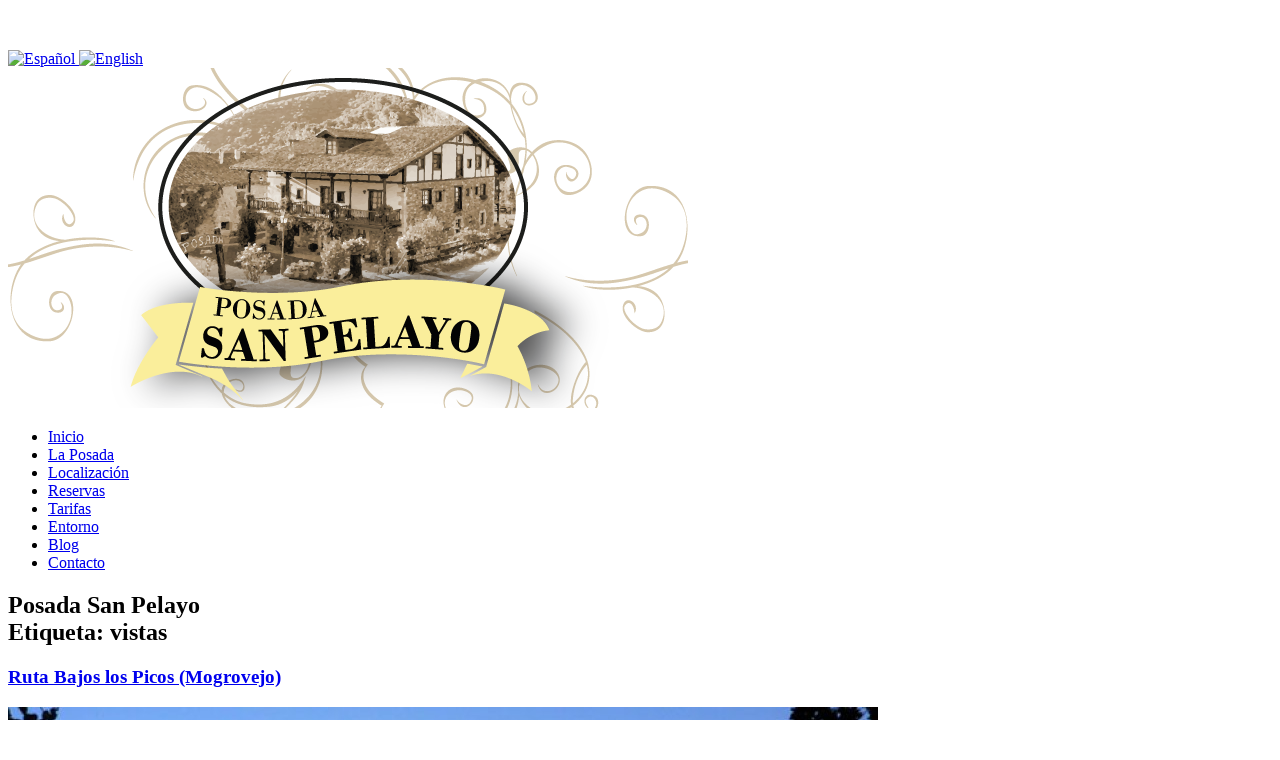

--- FILE ---
content_type: text/html; charset=utf-8
request_url: https://posadasanpelayo.com/index.php/es/blog/tag/vistas
body_size: 3934
content:

<!DOCTYPE html>

<!--[if IE 8]>     <html class="ie ie8 lte9 lte8" lang="es-es"> <![endif]-->
<!--[if IE 9]>     <html class="ie ie9 lte9" lang="es-es"> <![endif]-->
<!--[if gt IE 9]>  <html class="" lang="es-es"> <![endif]-->
<!--[if !IE]><!--> <html class="" lang="es-es"> <!--<![endif]-->

    <head>

        
        <meta charset="utf-8">
        <meta name="viewport" content="width=device-width, initial-scale=1.0">
        <!--[if lt IE 9]>
          <script src="http://html5shim.googlecode.com/svn/trunk/html5.js"></script>
        <![endif]-->

                <!-- jstrap head overrides -->
        <title>Posada San Pelayo | Etiqueta: vistas</title>
        <base href="https://posadasanpelayo.com/index.php/es/blog/tag/vistas">
        <meta name="description" content="Posada San Pelayo">
        <meta name="generator" content="Posada San Pelayo : Liébana : Cantabria">

        <link href="/templates/boutique/styles/boutique/css/bootstrap.min.css" rel="stylesheet">
        <link href="/templates/boutique/styles/boutique/css/bootstrap-responsive.min.css" rel="stylesheet">
        <link href="/templates/boutique/styles/boutique/css/template.min.css" rel="stylesheet">
        <link href="/templates/boutique/assets/font-awesome/css/font-awesome.min.css" rel="stylesheet">
        <link href="/templates/boutique/assets/imagelightbox/imagelightbox.css" rel="stylesheet">
        <link href="/templates/boutique/assets/fancybox/jquery.fancybox.css" rel="stylesheet">
        <link href="/templates/boutique/assets/isotope/isotope.css" rel="stylesheet">
        <link href="/templates/boutique/styles/boutique/css/custom.css" rel="stylesheet">
              
        
        <!-- favicons -->
        <link rel="shortcut icon" href="/templates/boutique/styles/boutique/ico/favicon.ico">
        <link rel="apple-touch-icon-precomposed" sizes="144x144" href="/templates/boutique/styles/boutique/ico/apple-touch-icon-144-precomposed.png">
        <link rel="apple-touch-icon-precomposed" sizes="114x114" href="/templates/boutique/styles/boutique/ico/apple-touch-icon-114-precomposed.png">
        <link rel="apple-touch-icon-precomposed" sizes="72x72" href="/templates/boutique/styles/boutique/ico/apple-touch-icon-72-precomposed.png">
        <link rel="apple-touch-icon-precomposed" href="/templates/boutique/styles/boutique/ico/apple-touch-icon-57-precomposed.png">        
        
                <!-- jstrap styledeclarations -->
        
               
    </head>

    <body>

            

        
              

        <!-- theme wrapper -->
        <div class="theme-wrapper theme-fullwrap">

            <!-- header wrapper -->
            <div class="theme-wrapper theme-header">

                <div class="container">

                    <div class="row">

                        <a href="javascript:;" class="theme-menu-toggle hidden-desktop" data-toggle="collapse" data-target=".theme-menu">
                            <span class="icon-list-ul"></span>
                        </a>

                        <div class="span12">
                            <div class="theme-toolbar visible-desktop">
                                <div class="">

<div class="custom"  >
	<p><a href="/index.php/es/reservas"><img src="/media/com_foxcontact/images/buttons/submit/reservas.png" alt="" width="154" height="35" /></a></p></div>
</div><div class="">
<div class="theme-lang">
    <i class="icon-globe"></i>
                                <a href="/index.php/es/blog/tag/vistas" class="active">
                                    <img src="/media/mod_languages/images/es.gif" alt="Español" title="Español" />                            </a>
                                                <a href="/index.php/en/">
                                    <img src="/media/mod_languages/images/en.gif" alt="English" title="English" />                            </a>
                    </div></div>
                            </div>
                        </div>

                        <div class="theme-logo">
                            
<a href="/index.php/es/inicio"><img src="/images/logo-2x.png" alt="logo" /></a>
                        </div>

                        <div class="theme-menu navbar">
                            
                        <ul class="nav">
                        <li class="item-110"><a  href="/index.php/es/">Inicio</a></li>
                        <li class="item-166"><a  href="/index.php/es/la-posada">La Posada</a></li>
                        <li class="item-214"><a  href="/index.php/es/localizacion">Localización</a></li>
                        <li class="item-193"><a  href="/index.php/es/reservas">Reservas</a></li>
                        <li class="item-194"><a  href="/index.php/es/tarifas">Tarifas</a></li>
                        <li class="item-195"><a  href="/index.php/es/entorno">Entorno</a></li>
                        <li class="item-131 current active"><a  href="/index.php/es/blog">Blog</a></li>
                        <li class="item-196"><a  href="/index.php/es/contacto">Contacto</a></li>
                        </ul>

                        </div>

                    </div>

                </div>

            </div>
            <!-- /header wrapper -->        

            <!-- slider -->
                        <!-- /slider -->

            
            

            <!-- body wrapper -->
            <div class="theme-wrapper theme-body">                

                
                <!-- main container -->
                <div class="container theme-main">

                    <div class="row">

                        
                        
                        
                        
                            <section class="span12 js-component"  id="js-component">

                                

                                
                                
    <div class="page-header">
        <h1>Posada San Pelayo<br>Etiqueta: vistas</h1>
    </div>

<div class="jkit-tag-items">

    <div class="row-fluid">
        <div class="span6">
<div class="row-fluid theme-blog-item">
    <div class="span4">
        <h3>
        <a href="/index.php/es/blog/ruta-bajos-los-picos-mogrovejo" title="Ruta Bajos los Picos (Mogrovejo)">
            Ruta Bajos los Picos (Mogrovejo)        </a>
        </h3>
       
    </div>
    <div class="span8 theme-text">
                    <p>
                <a class="thumbnail" href="/index.php/es/blog/ruta-bajos-los-picos-mogrovejo" title="Ruta Bajos los Picos (Mogrovejo)">
                    <img src="https://posadasanpelayo.com/images/jkit/items/50-screen.jpg" alt="Ruta Bajos los Picos (Mogrovejo)" />
                </a>
            </p>
                <p class="theme-strong">El itinerario de esta ruta comienza y finaliza en el pueblo de Mogrovejo, en el corazón del valle de Camaleño. La excursión merece la pena desde el principio, puesto que Mogrovejo fue declarado Bien de Interés Cultural en 1985. La torre medieval y el tradicional edificio de la antigua escuela, hoy sin docencia y reconvertido en museo de la escuela rural, son dos visitas imprescindibles que destacan sobre el resto de su cuidada arquitectura.</p>
                <a class="btn btn-link" href="/index.php/es/blog/ruta-bajos-los-picos-mogrovejo" title="Ruta Bajos los Picos (Mogrovejo)">
            Leer más »        </a>
    </div>
</div>

<!--
<article class="jkit-item">

    <header>

        <h3>
        <a href="/index.php/es/blog/ruta-bajos-los-picos-mogrovejo" title="Ruta Bajos los Picos (Mogrovejo)">
Ruta Bajos los Picos (Mogrovejo)        </a>
        </h3>


                                            <a class="thumbnail" href="/index.php/es/blog/ruta-bajos-los-picos-mogrovejo" title="Ruta Bajos los Picos (Mogrovejo)">
                                                <img src="https://posadasanpelayo.com/images/jkit/items/50-screen.jpg" alt="Ruta Bajos los Picos (Mogrovejo)" />
                                            </a>

    </header>

    <p class="theme-strong">El itinerario de esta ruta comienza y finaliza en el pueblo de Mogrovejo, en el corazón del valle de Camaleño. La excursión merece la pena desde el principio, puesto que Mogrovejo fue declarado Bien de Interés Cultural en 1985. La torre medieval y el tradicional edificio de la antigua escuela, hoy sin docencia y reconvertido en museo de la escuela rural, son dos visitas imprescindibles que destacan sobre el resto de su cuidada arquitectura.</p>



    <a class="btn btn-link" href="/index.php/es/blog/ruta-bajos-los-picos-mogrovejo" title="Ruta Bajos los Picos (Mogrovejo)">
Leer más »    </a>


</article>
--><hr></div>    </div>
</div>

                           

                                                                    <div class="row-fluid js-innerbottom">                            
                                        <div class="span4">
<div class="module ">
<h3>Etiquetas</h3>

<div class="mod-jkit-tags">

									<a class="item-tag tag-count-7" href="/index.php/es/blog/tag/liebana">Liébana</a>
								<a class="item-tag tag-count-5" href="/index.php/es/blog/tag/calidad-turistica">calidad turística</a>
								<a class="item-tag tag-count-2" href="/index.php/es/blog/tag/paisajes">paisajes</a>
								<a class="item-tag tag-count-2" href="/index.php/es/blog/tag/cocido-lebaniego">cocido lebaniego</a>
								<a class="item-tag tag-count-2" href="/index.php/es/blog/tag/disfrute">disfrute</a>
								<a class="item-tag tag-count-2" href="/index.php/es/blog/tag/tripadvisor">Tripadvisor</a>
								<a class="item-tag tag-count-2" href="/index.php/es/blog/tag/gastronomia">gastronomía</a>
								<a class="item-tag tag-count-2" href="/index.php/es/blog/tag/naturaleza">naturaleza</a>
								<a class="item-tag tag-count-1" href="/index.php/es/blog/tag/ano-lebaniego">Año Lebaniego</a>
								<a class="item-tag tag-count-1" href="/index.php/es/blog/tag/turismo">turismo</a>
								<a class="item-tag tag-count-1" href="/index.php/es/blog/tag/rutas">rutas</a>
								<a class="item-tag tag-count-1" href="/index.php/es/blog/tag/picos-de-europa">Picos de Europa</a>
								<a class="item-tag tag-count-1" href="/index.php/es/blog/tag/montana">montaña</a>
								<a class="item-tag tag-count-1" href="/index.php/es/blog/tag/otono">otoño</a>
								<a class="item-tag tag-count-1" href="/index.php/es/blog/tag/montanas">montañas</a>
								<a class="item-tag tag-count-1" href="/index.php/es/blog/tag/jubileo">jubileo</a>
								<a class="item-tag tag-count-1" href="/index.php/es/blog/tag/fiesta-del-orujo">Fiesta del Orujo</a>
								<a class="item-tag tag-count-1" href="/index.php/es/blog/tag/capital-turismo-rural">Capital Turismo Rural</a>
								<a class="item-tag tag-count-1" href="/index.php/es/blog/tag/vistas">vistas</a>
			
</div>

</div>
</div>
                            
                                    </div>
                                
                            </section>                        

                        
                        
                                        
                    </div>
                </div>
                <!-- main container -->

            </div>
            <!-- /body wrapper -->            

            
                            <div class="theme-wrapper theme-bottom-b">            
                    <section class="container">       
                        <div class="row js-bottom-b">
                            <div class="span3">
<div class="">

<p><img src="/images/logos/qr-posada.png" alt="" /></p>
<p><strong>Posada San Pelayo</strong><br /> 39587 San Pelayo Cantabria (España)<br /> Tel. (+34) 942 733 210<br /> Móvil: (+34) 615 604 895<br /> Email: <a href="/informacion@posadasanpelayo.com">informacion@posadasanpelayo.com</a></p>
<p><a title="Facebook" href="https://www.facebook.com/posadasanpelayo" target="_blank" rel="noopener noreferrer"><img src="/images/logos/facebook-logo.png" alt="Facebook" width="40" height="40" /></a> <a title="Instagram" href="https://www.instagram.com/posadasanpelayo" target="_blank" rel="noopener noreferrer"><img src="/images/logos/instagram.png" alt="Facebook" width="40" height="40" /></a></p>
</div>
</div>
<div class="span3">
<div class="">


<div class="custom"  >
	<p><a href="/index.php/es/reservas"><img src="/images/promo-sanpelayo.jpg" alt="" /></a></p></div>

</div>
</div>
<div class="span3">
<div class="">


<div class="custom"  >
	<div id="fb-root"></div>
<script>(function(d, s, id) {
  var js, fjs = d.getElementsByTagName(s)[0];
  if (d.getElementById(id)) return;
  js = d.createElement(s); js.id = id;
  js.src = "//connect.facebook.net/es_LA/sdk.js#xfbml=1&version=v2.5";
  fjs.parentNode.insertBefore(js, fjs);
}(document, 'script', 'facebook-jssdk'));</script>
<div class="fb-page" data-href="https://www.facebook.com/posadasanpelayo" data-tabs="timeline" data-width="280" data-height="350" data-small-header="false" data-adapt-container-width="true" data-hide-cover="false" data-show-facepile="true"><div class="fb-xfbml-parse-ignore"><blockquote cite="https://www.facebook.com/posadasanpelayo"><a href="https://www.facebook.com/posadasanpelayo">Posada San Pelayo</a></blockquote></div></div></div>

</div>
</div>
<div class="span3">
<div class="">


<div class="custom"  >
	<p><a href="/index.php/es/reservas"><img src="/images/logos/promo-club-calidad.png" alt="" /></a></p></div>

</div>
</div>

                        </div>
                    </section>
                </div>
            
            <!-- footer wrapper -->
            <footer class="theme-wrapper theme-footer">

                <div class="container js-footer">
                    
<p><img src="/images/logo-footer-2x.png" alt="Posada San Pelayo" /> © 2016 · Un desarrollo <a href="http://www.av-media.es" target="_blank">AvMedia</a> · <a href="/index.php/es/aviso-legal">AVISO LEGAL</a></p>
                        <ul class="nav">
                        <li class="item-110"><a  href="/index.php/es/">Inicio</a></li>
                        <li class="item-166"><a  href="/index.php/es/la-posada">La Posada</a></li>
                        <li class="item-214"><a  href="/index.php/es/localizacion">Localización</a></li>
                        <li class="item-193"><a  href="/index.php/es/reservas">Reservas</a></li>
                        <li class="item-194"><a  href="/index.php/es/tarifas">Tarifas</a></li>
                        <li class="item-195"><a  href="/index.php/es/entorno">Entorno</a></li>
                        <li class="item-131 current active"><a  href="/index.php/es/blog">Blog</a></li>
                        <li class="item-196"><a  href="/index.php/es/contacto">Contacto</a></li>
                        </ul>

                </div>

            </footer>
            <!-- /footer wrapper -->   

        </div>
        <!-- /theme wrapper --> 

                    <div class="theme-cookie-alert hide">
                <div class="container">
                    <div class="row">
                        <div class="span10">Avisamos a nuestros usuarios que este sitio web utiliza cookies para mejorar la experiencia de usuario y obtener estadísticas de uso. Si continúas navegando consideramos que aceptas su uso. En nuestro aviso legal encontrarás más información.</div>
                        <div class="span2">
                            <a id="theme-cookie-close" class="btn btn-primary pull-right" href="javascript:;">Cerrar</a>
                        </div>                    
                    </div>                    
                </div>
            </div>
        
                <!-- jstrap bottom scripts -->
        <script src="/media/jui/js/jquery.min.js"></script>
        <script src="/media/jui/js/jquery-noconflict.js"></script>
        <script src="/media/jui/js/jquery-migrate.min.js"></script>
        <script src="/media/jui/js/bootstrap.min.js"></script>
        <script src="/templates/boutique/js/template.min.js"></script>
        <script src="/templates/boutique/assets/cycle2/jquery.cycle2.min.js"></script>
        <script src="/templates/boutique/assets/cycle2/jquery.cycle2.center.min.js"></script>
        <script src="/templates/boutique/assets/cycle2/jquery.cycle2.swipe.min.js"></script>
        <script src="/templates/boutique/assets/cycle2/jquery.cycle2.tile.min.js"></script>
        <script src="/templates/boutique/assets/cycle2/jquery.cycle2.carousel.min.js"></script>
        <script src="/templates/boutique/assets/imagelightbox/imagelightbox.min.js"></script>
        <script src="/templates/boutique/assets/fancybox/jquery.fancybox.js"></script>
        <script src="/templates/boutique/assets/fancybox/helpers/jquery.fancybox-media.js"></script>
        <script src="/templates/boutique/assets/isotope/jquery.isotope.min.js"></script>
        <script src="//platform.twitter.com/widgets.js"></script>
        <script src="//apis.google.com/js/plusone.js"></script>
        
        
    </body>

</html>